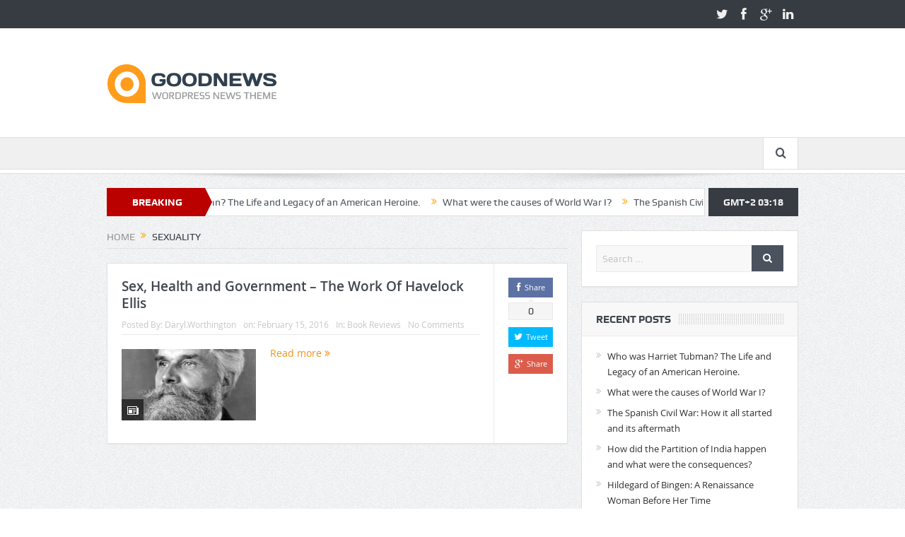

--- FILE ---
content_type: text/html; charset=UTF-8
request_url: https://www.newhistorian.com/tag/sexuality/
body_size: 10135
content:
<!DOCTYPE html>
<!--[if lt IE 7]>      <html class="no-js lt-ie9 lt-ie8 lt-ie7" lang="en-US"> <![endif]-->
<!--[if IE 7]>         <html class="no-js lt-ie9 lt-ie8" lang="en-US"> <![endif]-->
<!--[if IE 8]>         <html class="no-js lt-ie9" lang="en-US"> <![endif]-->
<!--[if gt IE 8]><!--> <html class="no-js" lang="en-US"> <!--<![endif]-->
    <head>
	<meta charset="UTF-8" />
        <meta http-equiv="X-UA-Compatible" content="IE=edge,chrome=1">
	<title>sexuality Archives - New Historian</title>
	<link rel="profile" href="http://gmpg.org/xfn/11">
	<link rel="pingback" href="https://www.newhistorian.com/xmlrpc.php">

<meta name="viewport" content="width=device-width, initial-scale=1, maximum-scale=1">
<link rel="shortcut icon" href="" />
<link rel="apple-touch-icon" href="https://www.newhistorian.com/wp-content/themes/goodnews5/apple-touch-icon-precomposed.png" />

<link rel="pingback" href="https://www.newhistorian.com/xmlrpc.php" />
        <!--[if lt IE 9]>
	<script src="https://www.newhistorian.com/wp-content/themes/goodnews5/framework/helpers/js/html5.js"></script>
	<script src="https://www.newhistorian.com/wp-content/themes/goodnews5/framework/helpers/js/IE9.js"></script>
	<![endif]-->
	<meta name='robots' content='index, follow, max-image-preview:large, max-snippet:-1, max-video-preview:-1' />

	<!-- This site is optimized with the Yoast SEO plugin v20.2.1 - https://yoast.com/wordpress/plugins/seo/ -->
	<link rel="canonical" href="https://www.newhistorian.com/tag/sexuality/" />
	<meta property="og:locale" content="en_US" />
	<meta property="og:type" content="article" />
	<meta property="og:title" content="sexuality Archives - New Historian" />
	<meta property="og:url" content="https://www.newhistorian.com/tag/sexuality/" />
	<meta property="og:site_name" content="New Historian" />
	<meta name="twitter:card" content="summary_large_image" />
	<script type="application/ld+json" class="yoast-schema-graph">{"@context":"https://schema.org","@graph":[{"@type":"CollectionPage","@id":"https://www.newhistorian.com/tag/sexuality/","url":"https://www.newhistorian.com/tag/sexuality/","name":"sexuality Archives - New Historian","isPartOf":{"@id":"https://www.newhistorian.com/#website"},"primaryImageOfPage":{"@id":"https://www.newhistorian.com/tag/sexuality/#primaryimage"},"image":{"@id":"https://www.newhistorian.com/tag/sexuality/#primaryimage"},"thumbnailUrl":"https://www.newhistorian.com/wp-content/uploads/2016/02/Portrait-of-Havelock-Ellis-2-1.jpg","breadcrumb":{"@id":"https://www.newhistorian.com/tag/sexuality/#breadcrumb"},"inLanguage":"en-US"},{"@type":"ImageObject","inLanguage":"en-US","@id":"https://www.newhistorian.com/tag/sexuality/#primaryimage","url":"https://www.newhistorian.com/wp-content/uploads/2016/02/Portrait-of-Havelock-Ellis-2-1.jpg","contentUrl":"https://www.newhistorian.com/wp-content/uploads/2016/02/Portrait-of-Havelock-Ellis-2-1.jpg","width":1135,"height":600,"caption":""},{"@type":"BreadcrumbList","@id":"https://www.newhistorian.com/tag/sexuality/#breadcrumb","itemListElement":[{"@type":"ListItem","position":1,"name":"Home","item":"https://www.newhistorian.com/"},{"@type":"ListItem","position":2,"name":"sexuality"}]},{"@type":"WebSite","@id":"https://www.newhistorian.com/#website","url":"https://www.newhistorian.com/","name":"New Historian","description":"Just another WordPress site","potentialAction":[{"@type":"SearchAction","target":{"@type":"EntryPoint","urlTemplate":"https://www.newhistorian.com/?s={search_term_string}"},"query-input":"required name=search_term_string"}],"inLanguage":"en-US"}]}</script>
	<!-- / Yoast SEO plugin. -->


<link rel='dns-prefetch' href='//www.newhistorian.com' />
<link rel="alternate" type="application/rss+xml" title="New Historian &raquo; Feed" href="https://www.newhistorian.com/feed/" />
<link rel="alternate" type="application/rss+xml" title="New Historian &raquo; Comments Feed" href="https://www.newhistorian.com/comments/feed/" />
<link rel="alternate" type="application/rss+xml" title="New Historian &raquo; sexuality Tag Feed" href="https://www.newhistorian.com/tag/sexuality/feed/" />
<script type="text/javascript">
window._wpemojiSettings = {"baseUrl":"https:\/\/s.w.org\/images\/core\/emoji\/14.0.0\/72x72\/","ext":".png","svgUrl":"https:\/\/s.w.org\/images\/core\/emoji\/14.0.0\/svg\/","svgExt":".svg","source":{"concatemoji":"https:\/\/www.newhistorian.com\/wp-includes\/js\/wp-emoji-release.min.js?ver=6.1.4"}};
/*! This file is auto-generated */
!function(e,a,t){var n,r,o,i=a.createElement("canvas"),p=i.getContext&&i.getContext("2d");function s(e,t){var a=String.fromCharCode,e=(p.clearRect(0,0,i.width,i.height),p.fillText(a.apply(this,e),0,0),i.toDataURL());return p.clearRect(0,0,i.width,i.height),p.fillText(a.apply(this,t),0,0),e===i.toDataURL()}function c(e){var t=a.createElement("script");t.src=e,t.defer=t.type="text/javascript",a.getElementsByTagName("head")[0].appendChild(t)}for(o=Array("flag","emoji"),t.supports={everything:!0,everythingExceptFlag:!0},r=0;r<o.length;r++)t.supports[o[r]]=function(e){if(p&&p.fillText)switch(p.textBaseline="top",p.font="600 32px Arial",e){case"flag":return s([127987,65039,8205,9895,65039],[127987,65039,8203,9895,65039])?!1:!s([55356,56826,55356,56819],[55356,56826,8203,55356,56819])&&!s([55356,57332,56128,56423,56128,56418,56128,56421,56128,56430,56128,56423,56128,56447],[55356,57332,8203,56128,56423,8203,56128,56418,8203,56128,56421,8203,56128,56430,8203,56128,56423,8203,56128,56447]);case"emoji":return!s([129777,127995,8205,129778,127999],[129777,127995,8203,129778,127999])}return!1}(o[r]),t.supports.everything=t.supports.everything&&t.supports[o[r]],"flag"!==o[r]&&(t.supports.everythingExceptFlag=t.supports.everythingExceptFlag&&t.supports[o[r]]);t.supports.everythingExceptFlag=t.supports.everythingExceptFlag&&!t.supports.flag,t.DOMReady=!1,t.readyCallback=function(){t.DOMReady=!0},t.supports.everything||(n=function(){t.readyCallback()},a.addEventListener?(a.addEventListener("DOMContentLoaded",n,!1),e.addEventListener("load",n,!1)):(e.attachEvent("onload",n),a.attachEvent("onreadystatechange",function(){"complete"===a.readyState&&t.readyCallback()})),(e=t.source||{}).concatemoji?c(e.concatemoji):e.wpemoji&&e.twemoji&&(c(e.twemoji),c(e.wpemoji)))}(window,document,window._wpemojiSettings);
</script>
<style type="text/css">
img.wp-smiley,
img.emoji {
	display: inline !important;
	border: none !important;
	box-shadow: none !important;
	height: 1em !important;
	width: 1em !important;
	margin: 0 0.07em !important;
	vertical-align: -0.1em !important;
	background: none !important;
	padding: 0 !important;
}
</style>
	<link rel='stylesheet' id='layerslider-css' href='https://www.newhistorian.com/wp-content/plugins/LayerSlider/static/layerslider/css/layerslider.css?ver=6.7.6' type='text/css' media='all' />
<link rel='stylesheet' id='wp-block-library-css' href='https://www.newhistorian.com/wp-includes/css/dist/block-library/style.min.css?ver=6.1.4' type='text/css' media='all' />
<link rel='stylesheet' id='classic-theme-styles-css' href='https://www.newhistorian.com/wp-includes/css/classic-themes.min.css?ver=1' type='text/css' media='all' />
<style id='global-styles-inline-css' type='text/css'>
body{--wp--preset--color--black: #000000;--wp--preset--color--cyan-bluish-gray: #abb8c3;--wp--preset--color--white: #ffffff;--wp--preset--color--pale-pink: #f78da7;--wp--preset--color--vivid-red: #cf2e2e;--wp--preset--color--luminous-vivid-orange: #ff6900;--wp--preset--color--luminous-vivid-amber: #fcb900;--wp--preset--color--light-green-cyan: #7bdcb5;--wp--preset--color--vivid-green-cyan: #00d084;--wp--preset--color--pale-cyan-blue: #8ed1fc;--wp--preset--color--vivid-cyan-blue: #0693e3;--wp--preset--color--vivid-purple: #9b51e0;--wp--preset--gradient--vivid-cyan-blue-to-vivid-purple: linear-gradient(135deg,rgba(6,147,227,1) 0%,rgb(155,81,224) 100%);--wp--preset--gradient--light-green-cyan-to-vivid-green-cyan: linear-gradient(135deg,rgb(122,220,180) 0%,rgb(0,208,130) 100%);--wp--preset--gradient--luminous-vivid-amber-to-luminous-vivid-orange: linear-gradient(135deg,rgba(252,185,0,1) 0%,rgba(255,105,0,1) 100%);--wp--preset--gradient--luminous-vivid-orange-to-vivid-red: linear-gradient(135deg,rgba(255,105,0,1) 0%,rgb(207,46,46) 100%);--wp--preset--gradient--very-light-gray-to-cyan-bluish-gray: linear-gradient(135deg,rgb(238,238,238) 0%,rgb(169,184,195) 100%);--wp--preset--gradient--cool-to-warm-spectrum: linear-gradient(135deg,rgb(74,234,220) 0%,rgb(151,120,209) 20%,rgb(207,42,186) 40%,rgb(238,44,130) 60%,rgb(251,105,98) 80%,rgb(254,248,76) 100%);--wp--preset--gradient--blush-light-purple: linear-gradient(135deg,rgb(255,206,236) 0%,rgb(152,150,240) 100%);--wp--preset--gradient--blush-bordeaux: linear-gradient(135deg,rgb(254,205,165) 0%,rgb(254,45,45) 50%,rgb(107,0,62) 100%);--wp--preset--gradient--luminous-dusk: linear-gradient(135deg,rgb(255,203,112) 0%,rgb(199,81,192) 50%,rgb(65,88,208) 100%);--wp--preset--gradient--pale-ocean: linear-gradient(135deg,rgb(255,245,203) 0%,rgb(182,227,212) 50%,rgb(51,167,181) 100%);--wp--preset--gradient--electric-grass: linear-gradient(135deg,rgb(202,248,128) 0%,rgb(113,206,126) 100%);--wp--preset--gradient--midnight: linear-gradient(135deg,rgb(2,3,129) 0%,rgb(40,116,252) 100%);--wp--preset--duotone--dark-grayscale: url('#wp-duotone-dark-grayscale');--wp--preset--duotone--grayscale: url('#wp-duotone-grayscale');--wp--preset--duotone--purple-yellow: url('#wp-duotone-purple-yellow');--wp--preset--duotone--blue-red: url('#wp-duotone-blue-red');--wp--preset--duotone--midnight: url('#wp-duotone-midnight');--wp--preset--duotone--magenta-yellow: url('#wp-duotone-magenta-yellow');--wp--preset--duotone--purple-green: url('#wp-duotone-purple-green');--wp--preset--duotone--blue-orange: url('#wp-duotone-blue-orange');--wp--preset--font-size--small: 13px;--wp--preset--font-size--medium: 20px;--wp--preset--font-size--large: 36px;--wp--preset--font-size--x-large: 42px;--wp--preset--spacing--20: 0.44rem;--wp--preset--spacing--30: 0.67rem;--wp--preset--spacing--40: 1rem;--wp--preset--spacing--50: 1.5rem;--wp--preset--spacing--60: 2.25rem;--wp--preset--spacing--70: 3.38rem;--wp--preset--spacing--80: 5.06rem;}:where(.is-layout-flex){gap: 0.5em;}body .is-layout-flow > .alignleft{float: left;margin-inline-start: 0;margin-inline-end: 2em;}body .is-layout-flow > .alignright{float: right;margin-inline-start: 2em;margin-inline-end: 0;}body .is-layout-flow > .aligncenter{margin-left: auto !important;margin-right: auto !important;}body .is-layout-constrained > .alignleft{float: left;margin-inline-start: 0;margin-inline-end: 2em;}body .is-layout-constrained > .alignright{float: right;margin-inline-start: 2em;margin-inline-end: 0;}body .is-layout-constrained > .aligncenter{margin-left: auto !important;margin-right: auto !important;}body .is-layout-constrained > :where(:not(.alignleft):not(.alignright):not(.alignfull)){max-width: var(--wp--style--global--content-size);margin-left: auto !important;margin-right: auto !important;}body .is-layout-constrained > .alignwide{max-width: var(--wp--style--global--wide-size);}body .is-layout-flex{display: flex;}body .is-layout-flex{flex-wrap: wrap;align-items: center;}body .is-layout-flex > *{margin: 0;}:where(.wp-block-columns.is-layout-flex){gap: 2em;}.has-black-color{color: var(--wp--preset--color--black) !important;}.has-cyan-bluish-gray-color{color: var(--wp--preset--color--cyan-bluish-gray) !important;}.has-white-color{color: var(--wp--preset--color--white) !important;}.has-pale-pink-color{color: var(--wp--preset--color--pale-pink) !important;}.has-vivid-red-color{color: var(--wp--preset--color--vivid-red) !important;}.has-luminous-vivid-orange-color{color: var(--wp--preset--color--luminous-vivid-orange) !important;}.has-luminous-vivid-amber-color{color: var(--wp--preset--color--luminous-vivid-amber) !important;}.has-light-green-cyan-color{color: var(--wp--preset--color--light-green-cyan) !important;}.has-vivid-green-cyan-color{color: var(--wp--preset--color--vivid-green-cyan) !important;}.has-pale-cyan-blue-color{color: var(--wp--preset--color--pale-cyan-blue) !important;}.has-vivid-cyan-blue-color{color: var(--wp--preset--color--vivid-cyan-blue) !important;}.has-vivid-purple-color{color: var(--wp--preset--color--vivid-purple) !important;}.has-black-background-color{background-color: var(--wp--preset--color--black) !important;}.has-cyan-bluish-gray-background-color{background-color: var(--wp--preset--color--cyan-bluish-gray) !important;}.has-white-background-color{background-color: var(--wp--preset--color--white) !important;}.has-pale-pink-background-color{background-color: var(--wp--preset--color--pale-pink) !important;}.has-vivid-red-background-color{background-color: var(--wp--preset--color--vivid-red) !important;}.has-luminous-vivid-orange-background-color{background-color: var(--wp--preset--color--luminous-vivid-orange) !important;}.has-luminous-vivid-amber-background-color{background-color: var(--wp--preset--color--luminous-vivid-amber) !important;}.has-light-green-cyan-background-color{background-color: var(--wp--preset--color--light-green-cyan) !important;}.has-vivid-green-cyan-background-color{background-color: var(--wp--preset--color--vivid-green-cyan) !important;}.has-pale-cyan-blue-background-color{background-color: var(--wp--preset--color--pale-cyan-blue) !important;}.has-vivid-cyan-blue-background-color{background-color: var(--wp--preset--color--vivid-cyan-blue) !important;}.has-vivid-purple-background-color{background-color: var(--wp--preset--color--vivid-purple) !important;}.has-black-border-color{border-color: var(--wp--preset--color--black) !important;}.has-cyan-bluish-gray-border-color{border-color: var(--wp--preset--color--cyan-bluish-gray) !important;}.has-white-border-color{border-color: var(--wp--preset--color--white) !important;}.has-pale-pink-border-color{border-color: var(--wp--preset--color--pale-pink) !important;}.has-vivid-red-border-color{border-color: var(--wp--preset--color--vivid-red) !important;}.has-luminous-vivid-orange-border-color{border-color: var(--wp--preset--color--luminous-vivid-orange) !important;}.has-luminous-vivid-amber-border-color{border-color: var(--wp--preset--color--luminous-vivid-amber) !important;}.has-light-green-cyan-border-color{border-color: var(--wp--preset--color--light-green-cyan) !important;}.has-vivid-green-cyan-border-color{border-color: var(--wp--preset--color--vivid-green-cyan) !important;}.has-pale-cyan-blue-border-color{border-color: var(--wp--preset--color--pale-cyan-blue) !important;}.has-vivid-cyan-blue-border-color{border-color: var(--wp--preset--color--vivid-cyan-blue) !important;}.has-vivid-purple-border-color{border-color: var(--wp--preset--color--vivid-purple) !important;}.has-vivid-cyan-blue-to-vivid-purple-gradient-background{background: var(--wp--preset--gradient--vivid-cyan-blue-to-vivid-purple) !important;}.has-light-green-cyan-to-vivid-green-cyan-gradient-background{background: var(--wp--preset--gradient--light-green-cyan-to-vivid-green-cyan) !important;}.has-luminous-vivid-amber-to-luminous-vivid-orange-gradient-background{background: var(--wp--preset--gradient--luminous-vivid-amber-to-luminous-vivid-orange) !important;}.has-luminous-vivid-orange-to-vivid-red-gradient-background{background: var(--wp--preset--gradient--luminous-vivid-orange-to-vivid-red) !important;}.has-very-light-gray-to-cyan-bluish-gray-gradient-background{background: var(--wp--preset--gradient--very-light-gray-to-cyan-bluish-gray) !important;}.has-cool-to-warm-spectrum-gradient-background{background: var(--wp--preset--gradient--cool-to-warm-spectrum) !important;}.has-blush-light-purple-gradient-background{background: var(--wp--preset--gradient--blush-light-purple) !important;}.has-blush-bordeaux-gradient-background{background: var(--wp--preset--gradient--blush-bordeaux) !important;}.has-luminous-dusk-gradient-background{background: var(--wp--preset--gradient--luminous-dusk) !important;}.has-pale-ocean-gradient-background{background: var(--wp--preset--gradient--pale-ocean) !important;}.has-electric-grass-gradient-background{background: var(--wp--preset--gradient--electric-grass) !important;}.has-midnight-gradient-background{background: var(--wp--preset--gradient--midnight) !important;}.has-small-font-size{font-size: var(--wp--preset--font-size--small) !important;}.has-medium-font-size{font-size: var(--wp--preset--font-size--medium) !important;}.has-large-font-size{font-size: var(--wp--preset--font-size--large) !important;}.has-x-large-font-size{font-size: var(--wp--preset--font-size--x-large) !important;}
.wp-block-navigation a:where(:not(.wp-element-button)){color: inherit;}
:where(.wp-block-columns.is-layout-flex){gap: 2em;}
.wp-block-pullquote{font-size: 1.5em;line-height: 1.6;}
</style>
<link rel='stylesheet' id='contact-form-7-css' href='https://www.newhistorian.com/wp-content/plugins/contact-form-7/includes/css/styles.css?ver=5.7.4' type='text/css' media='all' />
<link rel='stylesheet' id='rs-plugin-settings-css' href='https://www.newhistorian.com/wp-content/plugins/revslider/public/assets/css/settings.css?ver=5.4.8.1' type='text/css' media='all' />
<style id='rs-plugin-settings-inline-css' type='text/css'>
#rs-demo-id {}
</style>
<link rel='stylesheet' id='simple_responsive_stylesheet-css' href='https://www.newhistorian.com/wp-content/plugins/vc-simple-all-responsive/assets/media.css?ver=6.1.4' type='text/css' media='all' />
<link rel='stylesheet' id='plugins-css' href='https://www.newhistorian.com/wp-content/themes/goodnews5/css/plugins.css?ver=6.1.4' type='text/css' media='all' />
<link rel='stylesheet' id='main-css' href='https://www.newhistorian.com/wp-content/themes/goodnews5/css/main.css?ver=6.1.4' type='text/css' media='all' />
<link rel='stylesheet' id='responsive-css' href='https://www.newhistorian.com/wp-content/themes/goodnews5/css/media.css?ver=6.1.4' type='text/css' media='all' />
<link rel='stylesheet' id='style-css' href='https://www.newhistorian.com/wp-content/themes/goodnews5/style.css?ver=6.1.4' type='text/css' media='all' />
<script type='text/javascript' id='layerslider-greensock-js-extra'>
/* <![CDATA[ */
var LS_Meta = {"v":"6.7.6"};
/* ]]> */
</script>
<script type='text/javascript' src='https://www.newhistorian.com/wp-content/plugins/LayerSlider/static/layerslider/js/greensock.js?ver=1.19.0' id='layerslider-greensock-js'></script>
<script type='text/javascript' src='https://www.newhistorian.com/wp-includes/js/jquery/jquery.min.js?ver=3.6.1' id='jquery-core-js'></script>
<script type='text/javascript' src='https://www.newhistorian.com/wp-includes/js/jquery/jquery-migrate.min.js?ver=3.3.2' id='jquery-migrate-js'></script>
<script type='text/javascript' src='https://www.newhistorian.com/wp-content/plugins/LayerSlider/static/layerslider/js/layerslider.kreaturamedia.jquery.js?ver=6.7.6' id='layerslider-js'></script>
<script type='text/javascript' src='https://www.newhistorian.com/wp-content/plugins/LayerSlider/static/layerslider/js/layerslider.transitions.js?ver=6.7.6' id='layerslider-transitions-js'></script>
<script type='text/javascript' src='https://www.newhistorian.com/wp-content/plugins/revslider/public/assets/js/jquery.themepunch.tools.min.js?ver=5.4.8.1' id='tp-tools-js'></script>
<script type='text/javascript' src='https://www.newhistorian.com/wp-content/plugins/revslider/public/assets/js/jquery.themepunch.revolution.min.js?ver=5.4.8.1' id='revmin-js'></script>
<meta name="generator" content="Powered by LayerSlider 6.7.6 - Multi-Purpose, Responsive, Parallax, Mobile-Friendly Slider Plugin for WordPress." />
<!-- LayerSlider updates and docs at: https://layerslider.kreaturamedia.com -->
<link rel="https://api.w.org/" href="https://www.newhistorian.com/wp-json/" /><link rel="alternate" type="application/json" href="https://www.newhistorian.com/wp-json/wp/v2/tags/4120" /><link rel="EditURI" type="application/rsd+xml" title="RSD" href="https://www.newhistorian.com/xmlrpc.php?rsd" />
<link rel="wlwmanifest" type="application/wlwmanifest+xml" href="https://www.newhistorian.com/wp-includes/wlwmanifest.xml" />
<meta name="generator" content="WordPress 6.1.4" />
<style type="text/css">.recentcomments a{display:inline !important;padding:0 !important;margin:0 !important;}</style><meta name="generator" content="Powered by WPBakery Page Builder - drag and drop page builder for WordPress."/>
<!--[if lte IE 9]><link rel="stylesheet" type="text/css" href="https://www.newhistorian.com/wp-content/plugins/js_composer/assets/css/vc_lte_ie9.min.css" media="screen"><![endif]--><!-- There is no amphtml version available for this URL. --><meta name="generator" content="Powered by Slider Revolution 5.4.8.1 - responsive, Mobile-Friendly Slider Plugin for WordPress with comfortable drag and drop interface." />
<script type="text/javascript">function setREVStartSize(e){									
						try{ e.c=jQuery(e.c);var i=jQuery(window).width(),t=9999,r=0,n=0,l=0,f=0,s=0,h=0;
							if(e.responsiveLevels&&(jQuery.each(e.responsiveLevels,function(e,f){f>i&&(t=r=f,l=e),i>f&&f>r&&(r=f,n=e)}),t>r&&(l=n)),f=e.gridheight[l]||e.gridheight[0]||e.gridheight,s=e.gridwidth[l]||e.gridwidth[0]||e.gridwidth,h=i/s,h=h>1?1:h,f=Math.round(h*f),"fullscreen"==e.sliderLayout){var u=(e.c.width(),jQuery(window).height());if(void 0!=e.fullScreenOffsetContainer){var c=e.fullScreenOffsetContainer.split(",");if (c) jQuery.each(c,function(e,i){u=jQuery(i).length>0?u-jQuery(i).outerHeight(!0):u}),e.fullScreenOffset.split("%").length>1&&void 0!=e.fullScreenOffset&&e.fullScreenOffset.length>0?u-=jQuery(window).height()*parseInt(e.fullScreenOffset,0)/100:void 0!=e.fullScreenOffset&&e.fullScreenOffset.length>0&&(u-=parseInt(e.fullScreenOffset,0))}f=u}else void 0!=e.minHeight&&f<e.minHeight&&(f=e.minHeight);e.c.closest(".rev_slider_wrapper").css({height:f})					
						}catch(d){console.log("Failure at Presize of Slider:"+d)}						
					};</script>
<style type="text/css" title="dynamic-css" class="options-output">body{color:#8e8e8e;}</style><style type="text/css">
    
.header > .inner, .header .logo {
line-height: 154px;
height: 154px;
}
/* Category background */
</style>
<noscript><style type="text/css"> .wpb_animate_when_almost_visible { opacity: 1; }</style></noscript>    </head>
    <body class="archive tag tag-sexuality tag-4120 right-sidebar fade-imgs-in-appear navigation_highlight_ancestor time_in_twelve_format wpb-js-composer js-comp-ver-5.6 vc_responsive" itemscope="itemscope" itemtype="http://schema.org/WebPage">
    
        <!--[if lt IE 7]>
            <p class="browsehappy">You are using an <strong>outdated</strong> browser. Please <a href="http://browsehappy.com/">upgrade your browser</a> to improve your experience.</p>
        <![endif]-->
        <div class="boxed-wrap clearfix">
	    <div id="header-wrapper">
                         <div class="topbar">
  <div class="inner">
            <div class="top-left-content">
                 
                         </div> <!--tb left-->
        <div class="top-right-content">
            		    <ul class="mom-social-icons">
                    <li class="twitter"><a target="_blank" class="vector_icon" href="#"><i class="fa-icon-twitter"></i></a></li>
        
                <li class="facebook"><a target="_blank" class="vector_icon" href="#"><i class="fa-icon-facebook "></i></a></li>        
        
                   <li class="gplus"><a target="_blank" class="vector_icon" href="#" ><i class="fa-icon-google-plus"></i></a></li>     
        
                        <li class="linkedin"><a target="_blank" class="vector_icon" href="#"><i class="fa-icon-linkedin"></i></a></li>
        
        
        
        
        

        

        
                        	
	    </ul>
                    </div> <!--tb right-->
</div>
 </div> <!--topbar-->
             <header class="header " itemscope="itemscope" itemtype="http://schema.org/WPHeader" role="banner">
                <div class="inner">
						                    <div class="logo">
					                    <a href="https://www.newhistorian.com">
		                                                    <img src="https://www.newhistorian.com/wp-content/themes/goodnews5/images/logo.png" alt="New Historian" width="241" height="60" />
                                                                                           <img class="mom_retina_logo" src="https://www.newhistorian.com/wp-content/themes/goodnews5/images/retina_logo.png" width="241" height="60" alt="New Historian" />
                                                		                    </a>

					
                    </div>
                                        <div class="header-right">
                                  		<div class="mom-e3lanat-wrap  ">
	<div class="mom-e3lanat " style="">
		<div class="mom-e3lanat-inner">
		
		</div>
	</div>	<!--Mom ads-->
	</div>
                    </div> <!--header right-->
                    
                <div class="clear"></div>
                </div>
            </header>
	    	    </div> <!--header wrap-->
                                    <nav id="navigation" itemtype="http://schema.org/SiteNavigationElement" itemscope="itemscope" role="navigation" class="dd-effect-slide ">
                <div class="navigation-inner">
                <div class="inner">
                                                            		    <div class="nav-buttons">
                                        		                        <span class="nav-button nav-search">
                        <i class="fa-icon-search"></i>
                    </span>
                    <div class="nb-inner-wrap search-wrap border-box">
                        <div class="nb-inner sw-inner">
                        <div class="search-form mom-search-form">
                            <form method="get" action="https://www.newhistorian.com">
                                <input class="sf" type="text" placeholder="Search ..." autocomplete="off" name="s">
                                <button class="button" type="submit"><i class="fa-icon-search"></i></button>
                            </form>
                            <span class="sf-loading"><img src="https://www.newhistorian.com/wp-content/themes/goodnews5/images/ajax-search-nav.gif" alt="loading..." width="16" height="16"></span>
                        </div>
                    <div class="ajax_search_results">
                    </div> <!--ajax search results-->
                    </div> <!--sw inner-->
                    </div> <!--search wrap-->
                    
        		    </div> <!--nav-buttons-->

                </div>
                </div> <!--nav inner-->
            </nav> <!--Navigation-->
            	    <div class="boxed-content-wrapper clearfix">
                        <div class="nav-shaddow"></div>
                         <div style="margin-top:-17px; margin-bottom:20px;"></div>
            
            <div class="inner">
                        
        <div class="breaking-news">
    <div class="the_ticker" >
    <div class="bn-title"><span>BREAKING NEWS</span></div>
    <div class="news-ticker " data-timeout="5000">
        <ul>
            <li><i class="fa-icon-double-angle-right"></i><a href="https://www.newhistorian.com/2019/03/19/who-was-harriet-tubman-the-life-and-legacy-of-an-american-heroine/">Who was Harriet Tubman? The Life and Legacy of an American Heroine.</a></li>
            <li><i class="fa-icon-double-angle-right"></i><a href="https://www.newhistorian.com/2019/03/11/what-were-the-causes-of-world-war-i/">What were the causes of World War I?</a></li>
            <li><i class="fa-icon-double-angle-right"></i><a href="https://www.newhistorian.com/2019/02/28/the-spanish-civil-war-how-it-all-started-and-its-aftermath/">The Spanish Civil War: How it all started and its aftermath</a></li>
            <li><i class="fa-icon-double-angle-right"></i><a href="https://www.newhistorian.com/2019/02/19/how-did-the-partition-of-india-happen-and-what-were-the-consequences/">How did the Partition of India happen and what were the consequences?</a></li>
            <li><i class="fa-icon-double-angle-right"></i><a href="https://www.newhistorian.com/2019/02/13/hildegard-of-bingen-a-renaissance-woman-before-her-time/">Hildegard of Bingen: A Renaissance Woman Before Her Time</a></li>
            <li><i class="fa-icon-double-angle-right"></i><a href="https://www.newhistorian.com/2019/02/10/what-was-watergate/">What was Watergate?</a></li>
            <li><i class="fa-icon-double-angle-right"></i><a href="https://www.newhistorian.com/2019/01/30/seeking-refuge/">Seeking Refuge: International Refugee Policy and the Holocaust</a></li>
            <li><i class="fa-icon-double-angle-right"></i><a href="https://www.newhistorian.com/2019/01/29/how-did-switzerland-stay-neutral-during-world-war-ii/">How did Switzerland stay neutral during World War II?</a></li>
            <li><i class="fa-icon-double-angle-right"></i><a href="https://www.newhistorian.com/2019/01/23/lines-in-the-sand-part-2-the-mexican-american-war/">Lines In The Sand, part 2: The Mexican-American War</a></li>
            <li><i class="fa-icon-double-angle-right"></i><a href="https://www.newhistorian.com/2019/01/21/what-is-blackbirding/">What is “blackbirding”?</a></li>
        </ul>
    </div> <!--news ticker-->
    </div>
        <span class="current_time">    GMT+2 03:18      </span>
        </div> <!--breaking news-->
            </div>
            <div class="inner">
            <div class="main_container">
            <div class="main-col">
                <div class="category-title">
                    <div class="mom_breadcrumb breadcrumb breadcrumbs"><div class="breadcrumbs-plus">
<span itemscope itemtype="http://data-vocabulary.org/Breadcrumb"><a itemprop="url" href="https://www.newhistorian.com/" class="home"><span itemprop="title">Home</span></a></span> <span class='separator'><i class="sep fa-icon-double-angle-right"></i></span> sexuality</div></div>                                                        </div>
                                                
		                
                                
                                                        <div class="base-box blog-post default-blog-post bp-vertical-share  post-5967 post type-post status-publish format-standard has-post-thumbnail category-book-reviews tag-havelock-ellis tag-homosexuality tag-national-health-service tag-sex tag-sexuality tag-victorian">
    <div class="bp-entry">
        <div class="bp-head">
            <h2><a href="https://www.newhistorian.com/2016/02/15/5967-2/">Sex, Health and Government &#8211; The Work Of Havelock Ellis</a></h2>
            <div class="mom-post-meta bp-meta"><span class="author vcard" itemprop="author" itemscope itemtype="https://schema.org/Person">Posted By: <span class="fn" itemprop="name"><a href="https://www.newhistorian.com/author/daryl-worthington/">Daryl.Worthington</a></span></span><span>on: <time datetime="2016-02-15T23:17:23+00:00" class="updated">February 15, 2016</time></span><span>In: <a href="https://www.newhistorian.com/book-reviews/" title="View all posts in Book Reviews">Book Reviews</a></span><span><a href="https://www.newhistorian.com/2016/02/15/5967-2/?noamp=mobile#respond">No Comments</a></span></div>        </div> <!--blog post head-->
        <div class="bp-details">
	            <div class="post-img">
                <a href="https://www.newhistorian.com/2016/02/15/5967-2/">
                	<img src="https://www.newhistorian.com/wp-content/uploads/2016/02/Portrait-of-Havelock-Ellis-2-1.jpg" data-hidpi="https://www.newhistorian.com/wp-content/uploads/2016/02/Portrait-of-Havelock-Ellis-2-1.jpg" alt="Sex, Health and Government - The Work Of Havelock Ellis" width="190" height="122">                </a>
                <span class="post-format-icon"></span>
            </div> <!--img-->
	                                                    <P>
                                    				   <a href="https://www.newhistorian.com/2016/02/15/5967-2/" class="read-more-link">Read more <i class="fa-icon-double-angle-right"></i></a>
				</P>
                            </div> <!--details-->
    </div> <!--entry-->
               <div class="mom-social-share ss-vertical border-box php-share" data-id="5967">
                    <div class="ss-icon facebook">
                <a href="#" onclick="window.open('http://www.facebook.com/sharer/sharer.php?u=https://www.newhistorian.com/2016/02/15/5967-2/', 'Share This', 'menubar=no,toolbar=no,resizable=no,scrollbars=no, width=600,height=455');"><span class="icon"><i class="fa-icon-facebook"></i>Share</span></a>
                <span class="count">0</span>
            </div> <!--icon-->
        
                    <div class="ss-icon twitter">
                <a href="http://twitter.com/share?text=Sex, Health and Government &#8211; The Work Of Havelock Ellis&url=https://www.newhistorian.com/2016/02/15/5967-2/" onclick="window.open(this.href, 'Post this on twitter', 'menubar=no,toolbar=no,resizable=no,scrollbars=no,width=600,height=455');"><span class="icon"><i class="fa-icon-twitter"></i>Tweet</span></a>
            </div> <!--icon-->
        
                    <div class="ss-icon googleplus">
                <a href="https://plus.google.com/share?url=https://www.newhistorian.com/2016/02/15/5967-2/"
onclick="window.open(this.href, '', 'menubar=no,toolbar=no,resizable=no,scrollbars=no,height=455,width=600');return false"><span class="icon"><i class="fa-icon-google-plus"></i>Share</span></a>
            </div> <!--icon-->
                    </div> <!--social share-->
    <div class="clear"></div>

    <div class="clear"></div>
</div> <!--blog post-->
                                            	                            </div> <!--main column-->
                        <div class="clear"></div>
</div> <!--main container-->            
            <div class="sidebar main-sidebar" role="complementary" itemscope="itemscope" itemtype="http://schema.org/WPSideBar">
            <div class="widget widget_search"><div class="search-form default-search-form">
    <form method="get" action="https://www.newhistorian.com">
        <input class="sf" type="text" placeholder="Search ..." autocomplete="off" name="s">
        <button class="button" type="submit"><i class="fa-icon-search"></i></button>
    </form>
</div>
</div>
		<div class="widget widget_recent_entries">
		<div class="widget-head"><h3 class="widget-title"><span>Recent Posts</span></h3></div>
		<ul>
											<li>
					<a href="https://www.newhistorian.com/2019/03/19/who-was-harriet-tubman-the-life-and-legacy-of-an-american-heroine/">Who was Harriet Tubman? The Life and Legacy of an American Heroine.</a>
									</li>
											<li>
					<a href="https://www.newhistorian.com/2019/03/11/what-were-the-causes-of-world-war-i/">What were the causes of World War I?</a>
									</li>
											<li>
					<a href="https://www.newhistorian.com/2019/02/28/the-spanish-civil-war-how-it-all-started-and-its-aftermath/">The Spanish Civil War: How it all started and its aftermath</a>
									</li>
											<li>
					<a href="https://www.newhistorian.com/2019/02/19/how-did-the-partition-of-india-happen-and-what-were-the-consequences/">How did the Partition of India happen and what were the consequences?</a>
									</li>
											<li>
					<a href="https://www.newhistorian.com/2019/02/13/hildegard-of-bingen-a-renaissance-woman-before-her-time/">Hildegard of Bingen: A Renaissance Woman Before Her Time</a>
									</li>
					</ul>

		</div><div class="widget widget_recent_comments"><div class="widget-head"><h3 class="widget-title"><span>Recent Comments</span></h3></div><ul id="recentcomments"><li class="recentcomments"><span class="comment-author-link"><a href='https://www.facebook.com/app_scoped_user_id/105596493186412/' rel='external nofollow ugc' class='url'>Mike Hunt-Hertz</a></span> on <a href="https://www.newhistorian.com/2016/04/29/large-carnivores-may-eaten-ancient-hominins/#comment-458">Large Carnivores May Have Eaten Ancient Hominins</a></li><li class="recentcomments"><span class="comment-author-link">bob</span> on <a href="https://www.newhistorian.com/2016/04/24/anti-semitic-letter-ex-president-auction/#comment-457">Anti-semitic Letter From Ex-President Up for Auction</a></li><li class="recentcomments"><span class="comment-author-link">Rachel Hug</span> on <a href="https://www.newhistorian.com/2016/04/23/yiddish-may-roots-turkey-not-germany/#comment-456">Yiddish May Have Roots in Turkey, Not Germany</a></li><li class="recentcomments"><span class="comment-author-link">History man</span> on <a href="https://www.newhistorian.com/2016/04/23/yiddish-may-roots-turkey-not-germany/#comment-455">Yiddish May Have Roots in Turkey, Not Germany</a></li><li class="recentcomments"><span class="comment-author-link">History man</span> on <a href="https://www.newhistorian.com/2016/04/23/yiddish-may-roots-turkey-not-germany/#comment-454">Yiddish May Have Roots in Turkey, Not Germany</a></li></ul></div><div class="widget widget_archive"><div class="widget-head"><h3 class="widget-title"><span>Archives</span></h3></div>
			<ul>
					<li><a href='https://www.newhistorian.com/2019/03/'>March 2019</a></li>
	<li><a href='https://www.newhistorian.com/2019/02/'>February 2019</a></li>
	<li><a href='https://www.newhistorian.com/2019/01/'>January 2019</a></li>
	<li><a href='https://www.newhistorian.com/2018/12/'>December 2018</a></li>
	<li><a href='https://www.newhistorian.com/2018/11/'>November 2018</a></li>
	<li><a href='https://www.newhistorian.com/2018/09/'>September 2018</a></li>
	<li><a href='https://www.newhistorian.com/2018/08/'>August 2018</a></li>
	<li><a href='https://www.newhistorian.com/2018/07/'>July 2018</a></li>
	<li><a href='https://www.newhistorian.com/2018/06/'>June 2018</a></li>
	<li><a href='https://www.newhistorian.com/2018/05/'>May 2018</a></li>
	<li><a href='https://www.newhistorian.com/2018/04/'>April 2018</a></li>
	<li><a href='https://www.newhistorian.com/2018/03/'>March 2018</a></li>
	<li><a href='https://www.newhistorian.com/2018/02/'>February 2018</a></li>
	<li><a href='https://www.newhistorian.com/2018/01/'>January 2018</a></li>
	<li><a href='https://www.newhistorian.com/2017/12/'>December 2017</a></li>
	<li><a href='https://www.newhistorian.com/2017/11/'>November 2017</a></li>
	<li><a href='https://www.newhistorian.com/2017/10/'>October 2017</a></li>
	<li><a href='https://www.newhistorian.com/2017/09/'>September 2017</a></li>
	<li><a href='https://www.newhistorian.com/2017/08/'>August 2017</a></li>
	<li><a href='https://www.newhistorian.com/2017/07/'>July 2017</a></li>
	<li><a href='https://www.newhistorian.com/2017/06/'>June 2017</a></li>
	<li><a href='https://www.newhistorian.com/2017/05/'>May 2017</a></li>
	<li><a href='https://www.newhistorian.com/2017/04/'>April 2017</a></li>
	<li><a href='https://www.newhistorian.com/2017/03/'>March 2017</a></li>
	<li><a href='https://www.newhistorian.com/2017/02/'>February 2017</a></li>
	<li><a href='https://www.newhistorian.com/2017/01/'>January 2017</a></li>
	<li><a href='https://www.newhistorian.com/2016/12/'>December 2016</a></li>
	<li><a href='https://www.newhistorian.com/2016/11/'>November 2016</a></li>
	<li><a href='https://www.newhistorian.com/2016/10/'>October 2016</a></li>
	<li><a href='https://www.newhistorian.com/2016/09/'>September 2016</a></li>
	<li><a href='https://www.newhistorian.com/2016/08/'>August 2016</a></li>
	<li><a href='https://www.newhistorian.com/2016/07/'>July 2016</a></li>
	<li><a href='https://www.newhistorian.com/2016/06/'>June 2016</a></li>
	<li><a href='https://www.newhistorian.com/2016/05/'>May 2016</a></li>
	<li><a href='https://www.newhistorian.com/2016/04/'>April 2016</a></li>
	<li><a href='https://www.newhistorian.com/2016/03/'>March 2016</a></li>
	<li><a href='https://www.newhistorian.com/2016/02/'>February 2016</a></li>
	<li><a href='https://www.newhistorian.com/2016/01/'>January 2016</a></li>
	<li><a href='https://www.newhistorian.com/2015/12/'>December 2015</a></li>
	<li><a href='https://www.newhistorian.com/2015/11/'>November 2015</a></li>
	<li><a href='https://www.newhistorian.com/2015/10/'>October 2015</a></li>
	<li><a href='https://www.newhistorian.com/2015/09/'>September 2015</a></li>
	<li><a href='https://www.newhistorian.com/2015/08/'>August 2015</a></li>
	<li><a href='https://www.newhistorian.com/2015/07/'>July 2015</a></li>
	<li><a href='https://www.newhistorian.com/2015/06/'>June 2015</a></li>
	<li><a href='https://www.newhistorian.com/2015/05/'>May 2015</a></li>
	<li><a href='https://www.newhistorian.com/2015/04/'>April 2015</a></li>
	<li><a href='https://www.newhistorian.com/2015/03/'>March 2015</a></li>
	<li><a href='https://www.newhistorian.com/2015/02/'>February 2015</a></li>
	<li><a href='https://www.newhistorian.com/2015/01/'>January 2015</a></li>
	<li><a href='https://www.newhistorian.com/2014/12/'>December 2014</a></li>
	<li><a href='https://www.newhistorian.com/2014/11/'>November 2014</a></li>
	<li><a href='https://www.newhistorian.com/2014/10/'>October 2014</a></li>
	<li><a href='https://www.newhistorian.com/2014/09/'>September 2014</a></li>
	<li><a href='https://www.newhistorian.com/2014/08/'>August 2014</a></li>
	<li><a href='https://www.newhistorian.com/2014/07/'>July 2014</a></li>
	<li><a href='https://www.newhistorian.com/2014/06/'>June 2014</a></li>
			</ul>

			</div><div class="widget widget_categories"><div class="widget-head"><h3 class="widget-title"><span>Categories</span></h3></div>
			<ul>
					<li class="cat-item cat-item-11"><a href="https://www.newhistorian.com/book-reviews/">Book Reviews</a>
</li>
	<li class="cat-item cat-item-7"><a href="https://www.newhistorian.com/breaking-news/">Breaking News</a>
</li>
	<li class="cat-item cat-item-8"><a href="https://www.newhistorian.com/editorial/">Editorial</a>
</li>
	<li class="cat-item cat-item-9"><a href="https://www.newhistorian.com/news/">News</a>
</li>
	<li class="cat-item cat-item-1"><a href="https://www.newhistorian.com/uncategorized/">Uncategorized</a>
</li>
			</ul>

			</div><div class="widget widget_meta"><div class="widget-head"><h3 class="widget-title"><span>Meta</span></h3></div>
		<ul>
						<li><a rel="nofollow" href="https://www.newhistorian.com/wp-login.php">Log in</a></li>
			<li><a href="https://www.newhistorian.com/feed/">Entries feed</a></li>
			<li><a href="https://www.newhistorian.com/comments/feed/">Comments feed</a></li>

			<li><a href="https://wordpress.org/">WordPress.org</a></li>
		</ul>

		</div>
           </div> <!--main sidebar-->
            <div class="clear"></div>                      </div>
      </div> <!--content boxed wrapper-->
                        <footer id="footer">
                <div class="inner">
	     			<div class="one_fourth">
			        			</div>
			<div class="one_fourth">
			        			</div>
			<div class="one_fourth">
			        			</div>
			<div class="one_fourth last">
			        			</div>
	    
        <div class="clear"></div>
                </div> <!--// footer inner-->
            </footer> <!--//footer-->
            <div class="copyrights-area">
                <div class="inner">
                    <p class="copyrights-text">2014 Powered By Wordpress, Goodnews Theme By <a href="http://www.momizat.com/">Momizat Team</a></p>
                    				                </div>
           </div>
            <div class="clear"></div>
        </div> <!--Boxed wrap-->
        <a href="#" class="scrollToTop button"><i class="enotype-icon-arrow-up"></i></a>	        <script type='text/javascript' src='https://www.newhistorian.com/wp-content/plugins/contact-form-7/includes/swv/js/index.js?ver=5.7.4' id='swv-js'></script>
<script type='text/javascript' id='contact-form-7-js-extra'>
/* <![CDATA[ */
var wpcf7 = {"api":{"root":"https:\/\/www.newhistorian.com\/wp-json\/","namespace":"contact-form-7\/v1"},"cached":"1"};
/* ]]> */
</script>
<script type='text/javascript' src='https://www.newhistorian.com/wp-content/plugins/contact-form-7/includes/js/index.js?ver=5.7.4' id='contact-form-7-js'></script>
<script type='text/javascript' src='https://www.newhistorian.com/wp-content/themes/goodnews5/js/plugins.js?ver=1.0' id='plugins-js'></script>
<script type='text/javascript' id='Momizat-main-js-js-extra'>
/* <![CDATA[ */
var momAjaxL = {"url":"https:\/\/www.newhistorian.com\/wp-admin\/admin-ajax.php","nonce":"c747e3f1b4","success":"check your email to complete subscription","error":"Already subscribed","error2":"Email invalid","werror":"Enter a valid city name.","nomore":"No More Posts","homeUrl":"https:\/\/www.newhistorian.com","viewAll":"View All","noResults":"Sorry, no posts matched your criteria","bodyad":null};
/* ]]> */
</script>
<script type='text/javascript' src='https://www.newhistorian.com/wp-content/themes/goodnews5/js/main.js?ver=1.0' id='Momizat-main-js-js'></script>
<script type='text/javascript' src='https://www.newhistorian.com/wp-content/plugins/js_composer/assets/lib/prettyphoto/js/jquery.prettyPhoto.min.js?ver=5.6' id='prettyphoto-js'></script>
    </body>
</html>

<!--
Performance optimized by W3 Total Cache. Learn more: https://www.boldgrid.com/w3-total-cache/

Page Caching using disk: enhanced 

Served from: newhistorian.net @ 2023-12-10 13:18:10 by W3 Total Cache
-->